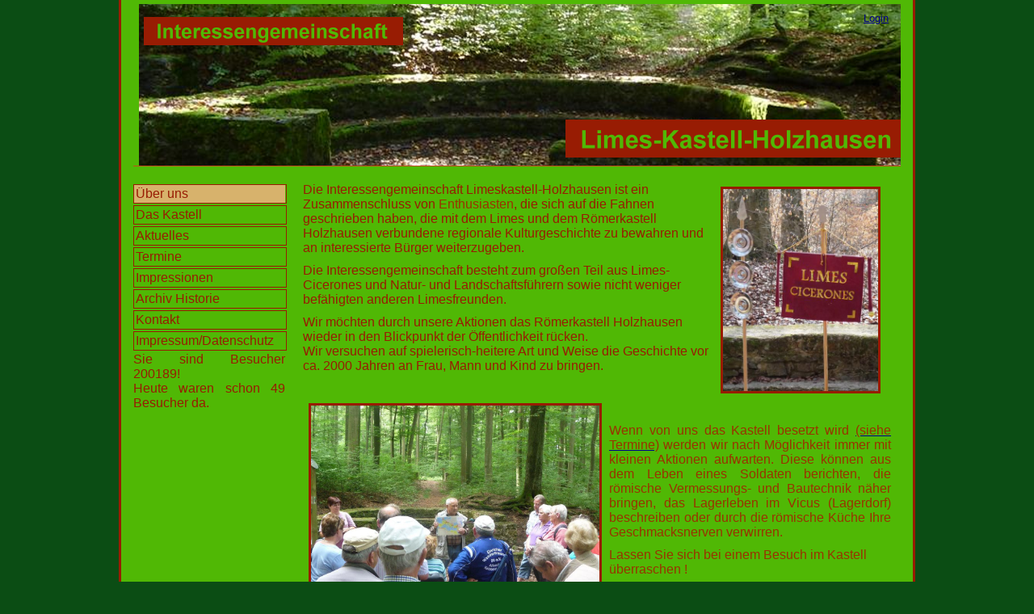

--- FILE ---
content_type: text/html; charset=UTF-8
request_url: https://www.limeskastell-holzhausen.de/%C3%9Cber_uns.html
body_size: 2600
content:
<?xml version="1.0" encoding="utf-8" ?>
<!DOCTYPE html PUBLIC "-//W3C//DTD XHTML 1.0 Transitional//EN" "http://www.w3.org/TR/xhtml1/DTD/xhtml1-transitional.dtd">
<html xmlns="http://www.w3.org/1999/xhtml" xml:lang="de" lang="de">
  <head>
    <title>Über uns - Interessengemeinschaft</title>
    <meta http-equiv="Content-type" content="text/xhtml; charset=UTF-8" />
    <meta http-equiv="X-UA-Compatible" content="IE=edge" />
    <script type="text/javascript" src="src/jquery.js"></script>
    <script type="text/javascript" src="src/script.js"></script>
    <link rel="stylesheet" type="text/css" href="src/style.css" />
  </head>
  <body>
    <div id="loginform">
      <form method="post" action=""><input type="hidden" name="action" value="login" />
        <h5>Mitglieder-/Administrationslogin</h5>
        <table>
          <tr><th>Benutzername:</th><td><input type="text" name="username" id="loginuser" /></td></tr>
          <tr><th>Passwort:</th><td><input type="password" name="password" id="loginpass" /></td></tr>
          <tr>
            <td colspan="2">
              <input type="submit" value="Einloggen" />
              <input type="reset" value="Abbrechen" onclick="return os_Loginform(0)" />
            </td>
          </tr>
        </table>
      </form>
    </div>
    <div id="header">
      <div id="config">
        <a href="login.html" onclick="return os_Loginform(1)">Login</a>
        
      </div>
      <div>
        <div style="position:absolute;padding-left:300px;padding-top:30px;text-align:center;">
          
        </div>
      </div>
      
    </div>
    <div id="navi">
      
      <div class="naviitem" id="navi_active">
      <a href="Über_uns.html"> Über uns</a>
    </div><div class="naviitem">
      <a href="Das_Kastell.html"> Das Kastell</a>
    </div><div class="naviitem">
      <a href="Aktuelles.html"> Aktuelles</a>
    </div><div class="naviitem">
      <a href="Termine_.html"> Termine </a>
    </div><div class="naviitem">
      <a href="Impressionen2.html"> Impressionen</a>
    </div><div class="naviitem">
      <a href="Archiv_Historie.html"> Archiv Historie</a>
    </div><div class="naviitem">
      <a href="Kontakt.html"> Kontakt</a>
    </div><div class="naviitem">
      <a href="Impressum_Datenschutz.html"> Impressum/Datenschutz</a>
    </div>
      <p>Sie sind Besucher 200189!<br /> Heute waren schon 49 Besucher da.</p>
    </div>
    <div id="content">
      <p style="text-align: left;"><img style="float: right;" title="-- Kastell Holzhausen.jpg []" src="media/Kastell%20Holzhausen.jpg" alt="-- Kastell Holzhausen.jpg []" width="192" height="250" />Die Interessengemeinschaft Limeskastell-Holzhausen ist ein&nbsp; Zusammenschluss von <span style="color: #993300; font-family: comic sans ms,sans-serif;">Enthusiasten</span>, die sich auf die Fahnen geschrieben haben, die mit dem Limes und dem R&ouml;merkastell Holzhausen verbundene regionale Kulturgeschichte zu bewahren und an interessierte B&uuml;rger weiterzugeben.</p>
<p style="text-align: left;">Die Interessengemeinschaft besteht zum gro&szlig;en Teil aus Limes-Cicerones und Natur- und Landschaftsf&uuml;hrern sowie nicht weniger bef&auml;higten anderen Limesfreunden.</p>
<p style="text-align: left;">Wir m&ouml;chten durch unsere Aktionen das R&ouml;merkastell Holzhausen wieder in den Blickpunkt der &Ouml;ffentlichkeit r&uuml;cken.<br />Wir versuchen auf spielerisch-heitere Art und Weise die Geschichte vor ca. 2000 Jahren an Frau, Mann und Kind zu bringen.</p>
<table border="0">
<tbody>
<tr>
<td><img style="float: right;" title="-- Uwe Woas 1.jpg []" src="media/Uwe%20Woas%201.jpg" alt="-- Uwe Woas 1.jpg []" width="357" height="262" /></td>
<td>
<p><span style="color: #993300; font-family: comic sans ms,sans-serif; font-size: medium;">Wenn von uns das Kastell besetzt wird <a href="?gotopage:38"><span style="color: #993300;">(siehe Termine)</span></a> werden wir nach M&ouml;glichkeit immer mit kleinen Aktionen aufwarten. Diese k&ouml;nnen aus dem Leben eines Soldaten berichten, die r&ouml;mische Vermessungs- und Bautechnik n&auml;her bringen, das Lagerleben im Vicus (Lagerdorf) beschreiben oder durch die r&ouml;mische K&uuml;che Ihre Geschmacksnerven verwirren.</span></p>
<p style="text-align: left;"><span style="color: #993300; font-family: comic sans ms,sans-serif; font-size: medium;">Lassen Sie sich bei einem Besuch im Kastell &uuml;berraschen !</span></p>
&nbsp;</td>
</tr>
</tbody>
</table>
<p style="text-align: left;">&nbsp;</p>
<p style="text-align: left;"><a href="?gotopage:50">&gt;&gt; Folgendes sollten Sie aber beachten - bitte hier klicken ! &lt;&lt;</a></p>
      
    </div>
    <div id="footer">
      
      <div style="float:left;width:150px;">
        <a href="#" onclick="$.scrollTo(0,1500);return false">Nach oben</a>
      </div>
      <div style="float:right;width:150px;">
        <a href="#" onclick="$.scrollTo(0,1500);return false">Nach oben</a>
      </div>
      <p style="text-align: center;"><span style="font-size: medium;"><strong></strong><strong><span style="font-family: comic sans ms,sans-serif; color: #0000ff;"><br /></span></strong></span></p>
<p style="text-align: center;"><a href="?gotopage:38" target="_blank"><span style="font-size: medium;"><span style="font-family: comic sans ms,sans-serif; color: #0000ff;">Termine im Jahr 2025&nbsp; <span style="font-size: small;">- bitte hier klicken </span></span></span></a></p>
<p style="text-align: center;">&nbsp;</p>
<p style="text-align: center;"><span style="font-family: comic sans ms,sans-serif; font-size: small; color: #0000ff;"><br /></span></p>
<p style="text-align: center;"><span style="font-family: comic sans ms,sans-serif; color: #0000ff;"><span style="color: #800000;">Die Limes-Cicerones Rheinland-Pfalz sind von Rheinbrohl bis Holzhausen zu finden.&nbsp;</span></span><span style="font-family: comic sans ms,sans-serif; font-size: small; color: #0000ff;"><br /></span></p>
<table border="0">
<tbody>
<tr>
<td style="text-align: left;"><img title="-- znllogo_2010_farbe_trans.png [Logo Naturf&uuml;hrer]" src="media/znllogo_2010_farbe_trans.png" alt="-- znllogo_2010_farbe_trans.png [Logo Naturf&uuml;hrer]" width="178" height="66" /></td>
<td style="text-align: right;"><img title="-- Cicerones_Logo.jpg [Logo Cicerones]" src="media/Cicerones_Logo.jpg" alt="-- Cicerones_Logo.jpg [Logo Cicerones]" width="142" height="79" />&nbsp;</td>
</tr>
</tbody>
</table>
<table border="0">
<tbody>
<tr>
<td style="text-align: left;"><span style="font-size: small;"><a href="?gotopage:26"><span style="font-family: arial,helvetica,sans-serif;">Impressum/Datenschutz</span></a></span></td>
<td style="text-align: right;"><a href="?gotopage:52">Quellenangabe zu den Beitr&auml;gen</a></td>
</tr>
</tbody>
</table>
<p>&nbsp;</p>
<div id="yui3-css-stamp" style="position: absolute !important; visibility: hidden !important;">&nbsp;</div>
<div id="s2s">
<div id="s2s-flyout" class="s2s-flyout-row dialog-box bottom" style="left: 0px; top: -38px;">
<div id="hover-mask">&nbsp;</div>
</div>
</div>
    </div>
    
    <hr /><div style="text-align:center;font-size:8pt;">
      <div>
        Diese Seite basiert auf der osPage-Engine <i>Version 0.4 alpha</i> von Oliver Slama
          (<a href="mailto:oliver@oliver-slama.de">oliver@oliver-slama.de</a>)
      </div>
    </div>
    
    <div id="imageoverlay">
      <img src="javascript:void(0)" alt="" />
    </div>
  </body>
</html>

--- FILE ---
content_type: text/css
request_url: https://www.limeskastell-holzhausen.de/src/style.css
body_size: 1544
content:
/* *** a:32:{s:9:"fontcolor";s:7:"#981C03";s:9:"linkcolor";s:7:"#000088";s:14:"linkcolorhover";s:7:"#0088ff";s:10:"fontfamily";s:55:"Comic Sans Ms,Verdana,Tahoma,Arial,Helvetica,Sans-serif";s:8:"fontsize";s:4:"12pt";s:13:"smallfontsize";s:3:"9pt";s:9:"pagecolor";s:7:"#0B4D14";s:12:"contentcolor";s:7:"#50B805";s:18:"contentbordercolor";s:7:"#981C03";s:17:"contentbordersize";s:3:"3px";s:18:"headingbordercolor";s:7:"#ffffff";s:16:"imagebordercolor";s:7:"#981C03";s:15:"imagebordersize";s:3:"3px";s:15:"spacerlinecolor";s:7:"#c04e18";s:12:"headingsize1";s:4:"28pt";s:12:"headingsize2";s:4:"20pt";s:12:"headingsize3";s:4:"16pt";s:12:"headingsize4";s:4:"14pt";s:12:"headingsize5";s:4:"12pt";s:12:"headingsize6";s:4:"10pt";s:12:"headerheight";s:5:"205px";s:13:"headerspacing";s:4:"20px";s:11:"headerimage";s:17:"./logo_header.png";s:14:"headerimagepos";s:4:"left";s:9:"naviwidth";s:5:"184px";s:13:"navifontcolor";s:7:"#981C03";s:12:"navifontsize";s:4:"12pt";s:15:"navibordercolor";s:7:"#981C03";s:19:"navibackgroundcolor";s:4:"auto";s:24:"navibackgroundcolorhover";s:7:"#c04e18";s:25:"navibackgroundcoloractive";s:7:"#d7b26c";s:16:"navimarginbottom";s:3:"2px";} *** */

html {
	width:100%;
	height:100%;
	margin: 0 0 0 0;
	border:0px;
	padding:0px;
	background-color: #0B4D14;
	/* EDITOR :: background: #50B805; */
}

body {
	width:980px;
	/* EDITOR :: width: 100%; */
	margin: 0 0 0 0;
	padding:0px;
	background-color: #50B805;
	color: #981C03;
	font-family: Comic Sans Ms,Verdana,Tahoma,Arial,Helvetica,Sans-serif;
	font-size: 12pt;
	border-color: #981C03;
	border-left: 3px solid #981C03;
	border-right: 3px solid #981C03;
	/* EDITOR :: border: 0px !important; */
	margin-left:auto;
	margin-right:auto;
}

h1, h2, h3, h4, h5{
	margin: 0 0 0 0;
	margin-bottom: 15px;
	border-bottom: 1px solid #ffffff;
}

h1 { font-size: 28pt; }
h2 { font-size: 20pt; }
h3 { font-size: 16pt; }
h4 { font-size: 14pt; }
h5 { font-size: 12pt; }
h6 { font-size: 10pt; }


table {
  width: 100%;
  border-collapse: collapse;
}

div.border {
  border: 1px solid #981C03;
}

table.border tr, table.border td {
  border: 1px solid #981C03;
  border-collapse: collapse;
}

td {
  padding: 2px;
  text-align: center;
}

td.left {
  text-align: left;
}

td.title {
  text-align: left;
  background-color: #aaa;
}

.smallfont {
  font-size: 9pt;
}

table tr.ui-sortable-helper {
  background-color: #fff;
  margin-left: 5px;
}
table tr.ui-sortable-helper td {
  display: none;
}
table tr.ui-sortable-helper td.primary {
  display: block;
  width: auto;
  border: 0px;
  text-align: left;
  font-weight: bold;
}

a, a:link, a:visited, a:active {
	color: #000088;
	text-decoration:underline;
}

a:hover {
	color: #0088ff;
}

a img, img {
	background-color:transparent;
	border:0px;
}

img {
	margin: 5px 5px;
}

input, textarea {
  border: 1px solid black;
  margin-left: 1px;
  margin-right: 1px;
}

#content img {
	border: 3px solid #981C03;
}

p img {
	margin: 5px 15px;
}

p {
  margin-top: 0px;
  margin-bottom: 10px;
	text-align:justify;
}

#loginform {
  text-align: center;
  position: absolute;
  top: -300px;
  right: 10px;
  border: 3px solid #000;
  background: #0B4D14;
  z-index: 500;
  padding: 15px;
}

#loginform2 {
  float: left;
  width: 350px;
  text-align: center;
  border: 3px solid #000;
  background: #0B4D14;
  padding: 15px;
}


#header {
	height: 205px;
	padding:0px;
	margin-bottom: 20px;
	margin-left: 15px;
	margin-right: 15px;
	border-bottom: 1px solid #c04e18;
	background-image: url('./logo_header.png');
	background-position: left 5px;
	background-repeat: no-repeat;
	clear: both;
}

#header #info {
	padding-left:15px;
	padding-top:15px;
	width:250px;
	float:left;
	text-align:left;
}

#header #config {
	padding-right:15px;
	padding-top:15px;
	width:250px;
	float:right;
	text-align:right;
	font-size:10pt;
}


#navi {
	float:left;
	margin-top:2px;
	margin-left:15px;
	margin-bottom: 30px;
	width: 188px;
}

#navi div a, #navi div a:link, #navi div a:visited, #navi div a:active {
	display:block;
	width: 184px;
	font-size: 12pt;
	background-color: auto;
	border:1px solid #981C03;
	margin-bottom: 2px;
	padding: 2px;
	text-decoration: none;
	color: #981C03;
}



#navi div a:hover {
	background-color: #c04e18;
}

#navi_active {
	background-color: #d7b26c;
}

#content {
	width:730px;
	float:right;
	margin-bottom:50px;
	padding-right: 25px;
	min-height: 250px;
}

#footer {
	border-top:1px solid #c04e18;
	font-size:10pt;
	text-align:center;
	clear:both;
	margin-top:50px;
	padding-top:5px;
	padding-bottom:20px;
	margin-left:15px;
	margin-right:15px;
	padding-left:15px;
	padding-right:15px;
}

#imageviewer {
	display:inline;
	position:absolute;
	background-image:url('trans_30.png');
	top:0px;
	width:980px;
	height:100%;
	margin-left:auto;
	margin-right:auto;
	text-align:center;
	z-index:5;
}

#imageviewer div {
	width:900px;
	height:520px;
	margin-left:auto;
	margin-right:auto;
	margin-top:50px;
}

#imageviewer img {
	border:5px solid #666666;
	border-bottom:25px solid #666666;
}

.imageviewerinfo {
	position:absolute;
	height:15px;
	overflow:hidden;
	font-size:12px;
	background-color:#ccc;
	z-index:1;
	cursor:default;
	text-align:center;
}

#imageviewercloseinfo {
	color:#000000;
	position:relative;
	top:-25px;
	cursor:default;
}

.hr {
	border-top:1px solid #c04e18;
	margin-left: 15px;
	margin-right: 15px;
}

#imageoverlay {
  display: none;
  overflow: hidden;
  z-index: 60;
  background-color: transparent;
  text-align: center;
}

#imageoverlay img {
  max-height: 550px;
  max-width: 880px;
  border: 10px solid #666;
}

#imagegrayout {
  background-color: #ccc;
  z-index: 50;
  width: 100%;
  height: 100%;
}

.NO_IMAGE_ZOOM {
  border: 0px !important;
}


--- FILE ---
content_type: application/javascript
request_url: https://www.limeskastell-holzhausen.de/src/script.js
body_size: 302
content:
function os_Loginform ( mode ) {
  if ( mode == 1 ) {
    $('#loginform').animate ( {
        'top' : 10,
      }, 500);
    if ( $('#loginuser').attr('value') == '' ) {
      $('#loginuser').focus();
    } else {
      $('#loginpass').focus();
    }
  } else {
    $('#loginform').animate ( {
        'top' : -300,
      }, 1000);
    $('#loginpass').attr('value', '');
  }
  return false;
}

$(function(){
  $('#content img').mouseover(function(){
    this.alt = 'Klicken zum Vergrößern';
    this.title = 'Klicken zum Vergrößern';
  });
  
  $('#content img').click(function(){
    if ( $(this).hasClass("NO_IMAGE_ZOOM") ) {
      return;
    }
  
    pos = $(this).position();
    
    $('#imageoverlay img').attr('src', $(this).attr('src'));
    $('#imageoverlay').css({
        'position': 'absolute',
        'left': pos.left,
        'top': pos.top,
        'width': $(this).width(),
        'height': $(this).height()
      }).animate({
        'position': 'absolute',
        'top': $(document).scrollTop() + 10,
        'height': 580,
        'width': 910,
        'left': $('html').width()/2 - 455
      }, 500);
  });
  $('#imageoverlay').click(function() {
    $(this).animate({
      'width': 0,
      'height': 0,
      'left': -50,
      'top': -50
    });
  });
});
